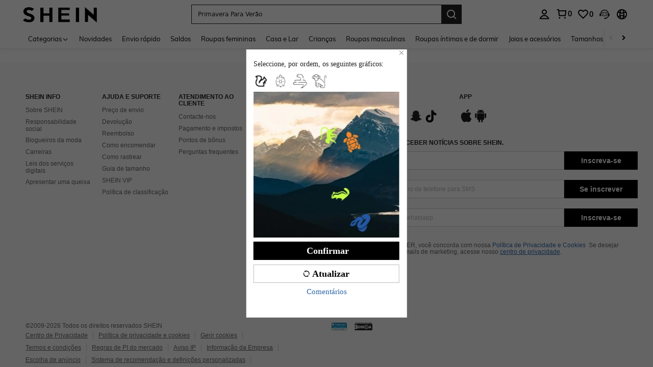

--- FILE ---
content_type: application/javascript
request_url: https://sc.ltwebstatic.com/she_dist/assets/event-center-46.eb18be4b914975f5.js
body_size: -128
content:
"use strict";(self.webpackChunkSHEIN_W=self.webpackChunkSHEIN_W||[]).push([[28836],{837040:(e,a,n)=>{n.r(a),n.d(a,{default:()=>r});const r={"2-40-1":{sendType:["user","event"],sa:{name:"expose_POP_UP_monitor",param:{}},handler({sa:e,report:a},{extraData:n={}}={}){n.event_name?e.name=n.event_name:e.name="defaultEventName",e.param=n||{},a({sa:e})}},"2-40-2":{sendType:["user","event"],sa:{name:"expose_POP_UP_monitor",param:{show_judge:"",code_branch:"",failure_port:"",failure_reason:"",event_name:"",dialog_name:"",dialog_queue:"",remark:""}},handler({sa:e,report:a},{extraData:n={}}={}){n.event_name?e.name=n.event_name:e.name="defaultEventName",e.param=n||{},a({sa:e})}}}}}]);
//# sourceMappingURL=event-center-46.eb18be4b914975f5.js.map